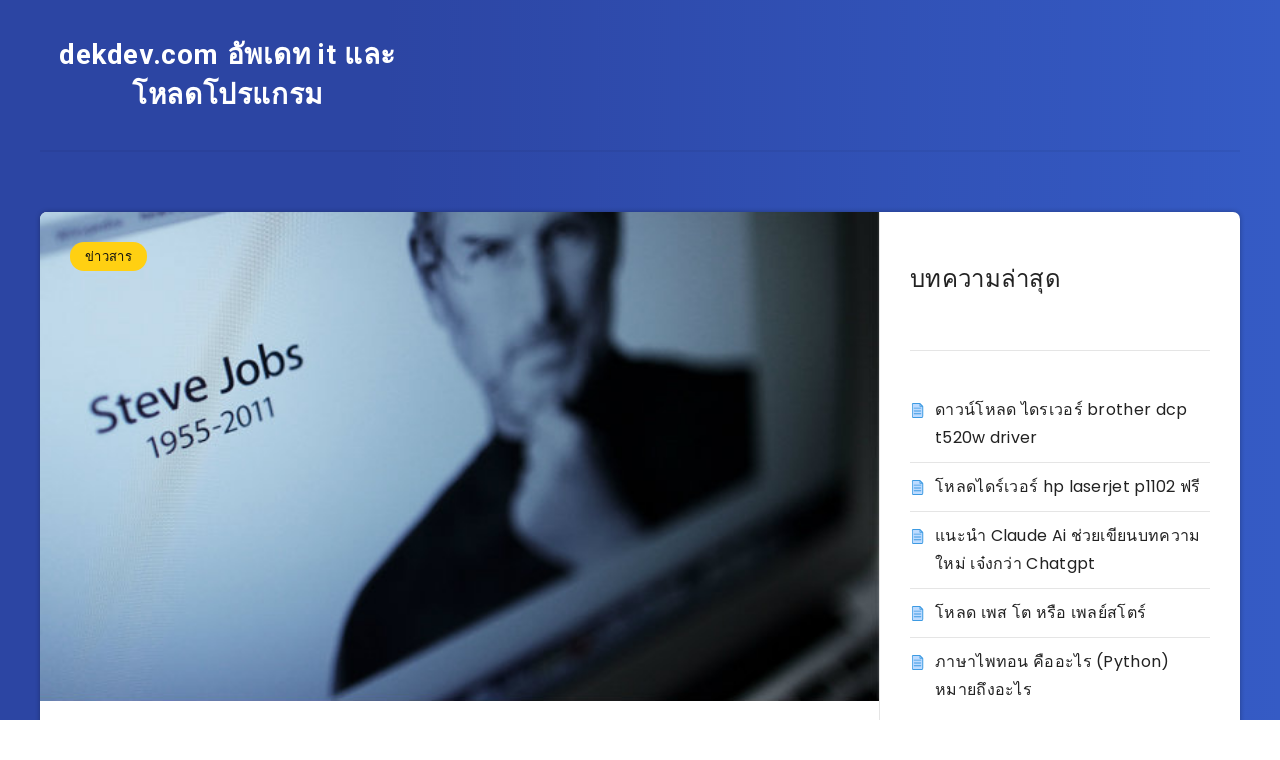

--- FILE ---
content_type: text/html; charset=UTF-8
request_url: https://www.dekdev.com/555
body_size: 18446
content:
<!DOCTYPE html>
<html lang="th">
<head>
    <meta charset="UTF-8">
    <meta name="viewport" content="width=device-width, initial-scale=1, maximum-scale=1">
            <link rel="shortcut icon" href="https://www.dekdev.com/wp-content/themes/wp-reco-v4.1.0/reco/favicon.png" />
        <meta name='robots' content='index, follow, max-image-preview:large, max-snippet:-1, max-video-preview:-1' />

	<!-- This site is optimized with the Yoast SEO plugin v20.10 - https://yoast.com/wordpress/plugins/seo/ -->
	<title>25 เคล็ดลับความสำเร็จของ Steve Jobs - dekdev.com อัพเดท it และโหลดโปรแกรม</title>
	<link rel="canonical" href="https://www.dekdev.com/555" />
	<meta property="og:locale" content="th_TH" />
	<meta property="og:type" content="article" />
	<meta property="og:title" content="25 เคล็ดลับความสำเร็จของ Steve Jobs - dekdev.com อัพเดท it และโหลดโปรแกรม" />
	<meta property="og:description" content="Advertisement &#8220;เขาว..." />
	<meta property="og:url" content="https://www.dekdev.com/555" />
	<meta property="og:site_name" content="dekdev.com อัพเดท it และโหลดโปรแกรม" />
	<meta property="article:published_time" content="2013-01-30T13:10:54+00:00" />
	<meta property="article:modified_time" content="2013-03-11T08:27:27+00:00" />
	<meta property="og:image" content="https://www.dekdev.com/wp-content/uploads/2013/01/steve_jobs1.jpg" />
	<meta property="og:image:width" content="600" />
	<meta property="og:image:height" content="350" />
	<meta property="og:image:type" content="image/jpeg" />
	<meta name="author" content="admin" />
	<meta name="twitter:label1" content="Written by" />
	<meta name="twitter:data1" content="admin" />
	<meta name="twitter:label2" content="Est. reading time" />
	<meta name="twitter:data2" content="1 นาที" />
	<script type="application/ld+json" class="yoast-schema-graph">{"@context":"https://schema.org","@graph":[{"@type":"WebPage","@id":"https://www.dekdev.com/555","url":"https://www.dekdev.com/555","name":"25 เคล็ดลับความสำเร็จของ Steve Jobs - dekdev.com อัพเดท it และโหลดโปรแกรม","isPartOf":{"@id":"https://www.dekdev.com/#website"},"primaryImageOfPage":{"@id":"https://www.dekdev.com/555#primaryimage"},"image":{"@id":"https://www.dekdev.com/555#primaryimage"},"thumbnailUrl":"https://www.dekdev.com/wp-content/uploads/2013/01/steve_jobs1.jpg","datePublished":"2013-01-30T13:10:54+00:00","dateModified":"2013-03-11T08:27:27+00:00","author":{"@id":"https://www.dekdev.com/#/schema/person/0397faf6573712ff24159dd7bbc65f43"},"inLanguage":"th","potentialAction":[{"@type":"ReadAction","target":["https://www.dekdev.com/555"]}]},{"@type":"ImageObject","inLanguage":"th","@id":"https://www.dekdev.com/555#primaryimage","url":"https://www.dekdev.com/wp-content/uploads/2013/01/steve_jobs1.jpg","contentUrl":"https://www.dekdev.com/wp-content/uploads/2013/01/steve_jobs1.jpg","width":"600","height":"350"},{"@type":"WebSite","@id":"https://www.dekdev.com/#website","url":"https://www.dekdev.com/","name":"dekdev.com อัพเดท it และโหลดโปรแกรม","description":"รวมข่าวสารอัพเดท วงการ it และ นักเขียนโปรแกรม","potentialAction":[{"@type":"SearchAction","target":{"@type":"EntryPoint","urlTemplate":"https://www.dekdev.com/?s={search_term_string}"},"query-input":"required name=search_term_string"}],"inLanguage":"th"},{"@type":"Person","@id":"https://www.dekdev.com/#/schema/person/0397faf6573712ff24159dd7bbc65f43","name":"admin","image":{"@type":"ImageObject","inLanguage":"th","@id":"https://www.dekdev.com/#/schema/person/image/","url":"https://secure.gravatar.com/avatar/4f6fd6a7fa188376ebcfe63d3370e3b5?s=96&d=mm&r=g","contentUrl":"https://secure.gravatar.com/avatar/4f6fd6a7fa188376ebcfe63d3370e3b5?s=96&d=mm&r=g","caption":"admin"},"url":"https://www.dekdev.com/author/admin"}]}</script>
	<!-- / Yoast SEO plugin. -->


<link rel='dns-prefetch' href='//www.googletagmanager.com' />
<link rel='dns-prefetch' href='//fonts.googleapis.com' />
<link rel="alternate" type="application/rss+xml" title="dekdev.com อัพเดท it และโหลดโปรแกรม &raquo; ฟีด" href="https://www.dekdev.com/feed" />
<link rel="alternate" type="application/rss+xml" title="dekdev.com อัพเดท it และโหลดโปรแกรม &raquo; ฟีดความเห็น" href="https://www.dekdev.com/comments/feed" />
<script type="text/javascript">
window._wpemojiSettings = {"baseUrl":"https:\/\/s.w.org\/images\/core\/emoji\/14.0.0\/72x72\/","ext":".png","svgUrl":"https:\/\/s.w.org\/images\/core\/emoji\/14.0.0\/svg\/","svgExt":".svg","source":{"concatemoji":"https:\/\/www.dekdev.com\/wp-includes\/js\/wp-emoji-release.min.js?ver=6.2.8"}};
/*! This file is auto-generated */
!function(e,a,t){var n,r,o,i=a.createElement("canvas"),p=i.getContext&&i.getContext("2d");function s(e,t){p.clearRect(0,0,i.width,i.height),p.fillText(e,0,0);e=i.toDataURL();return p.clearRect(0,0,i.width,i.height),p.fillText(t,0,0),e===i.toDataURL()}function c(e){var t=a.createElement("script");t.src=e,t.defer=t.type="text/javascript",a.getElementsByTagName("head")[0].appendChild(t)}for(o=Array("flag","emoji"),t.supports={everything:!0,everythingExceptFlag:!0},r=0;r<o.length;r++)t.supports[o[r]]=function(e){if(p&&p.fillText)switch(p.textBaseline="top",p.font="600 32px Arial",e){case"flag":return s("\ud83c\udff3\ufe0f\u200d\u26a7\ufe0f","\ud83c\udff3\ufe0f\u200b\u26a7\ufe0f")?!1:!s("\ud83c\uddfa\ud83c\uddf3","\ud83c\uddfa\u200b\ud83c\uddf3")&&!s("\ud83c\udff4\udb40\udc67\udb40\udc62\udb40\udc65\udb40\udc6e\udb40\udc67\udb40\udc7f","\ud83c\udff4\u200b\udb40\udc67\u200b\udb40\udc62\u200b\udb40\udc65\u200b\udb40\udc6e\u200b\udb40\udc67\u200b\udb40\udc7f");case"emoji":return!s("\ud83e\udef1\ud83c\udffb\u200d\ud83e\udef2\ud83c\udfff","\ud83e\udef1\ud83c\udffb\u200b\ud83e\udef2\ud83c\udfff")}return!1}(o[r]),t.supports.everything=t.supports.everything&&t.supports[o[r]],"flag"!==o[r]&&(t.supports.everythingExceptFlag=t.supports.everythingExceptFlag&&t.supports[o[r]]);t.supports.everythingExceptFlag=t.supports.everythingExceptFlag&&!t.supports.flag,t.DOMReady=!1,t.readyCallback=function(){t.DOMReady=!0},t.supports.everything||(n=function(){t.readyCallback()},a.addEventListener?(a.addEventListener("DOMContentLoaded",n,!1),e.addEventListener("load",n,!1)):(e.attachEvent("onload",n),a.attachEvent("onreadystatechange",function(){"complete"===a.readyState&&t.readyCallback()})),(e=t.source||{}).concatemoji?c(e.concatemoji):e.wpemoji&&e.twemoji&&(c(e.twemoji),c(e.wpemoji)))}(window,document,window._wpemojiSettings);
</script>
<style type="text/css">
img.wp-smiley,
img.emoji {
	display: inline !important;
	border: none !important;
	box-shadow: none !important;
	height: 1em !important;
	width: 1em !important;
	margin: 0 0.07em !important;
	vertical-align: -0.1em !important;
	background: none !important;
	padding: 0 !important;
}
</style>
	<link rel='stylesheet' id='wp-block-library-css' href='https://www.dekdev.com/wp-includes/css/dist/block-library/style.min.css?ver=6.2.8' type='text/css' media='all' />
<link rel='stylesheet' id='classic-theme-styles-css' href='https://www.dekdev.com/wp-includes/css/classic-themes.min.css?ver=6.2.8' type='text/css' media='all' />
<style id='global-styles-inline-css' type='text/css'>
body{--wp--preset--color--black: #000000;--wp--preset--color--cyan-bluish-gray: #abb8c3;--wp--preset--color--white: #ffffff;--wp--preset--color--pale-pink: #f78da7;--wp--preset--color--vivid-red: #cf2e2e;--wp--preset--color--luminous-vivid-orange: #ff6900;--wp--preset--color--luminous-vivid-amber: #fcb900;--wp--preset--color--light-green-cyan: #7bdcb5;--wp--preset--color--vivid-green-cyan: #00d084;--wp--preset--color--pale-cyan-blue: #8ed1fc;--wp--preset--color--vivid-cyan-blue: #0693e3;--wp--preset--color--vivid-purple: #9b51e0;--wp--preset--gradient--vivid-cyan-blue-to-vivid-purple: linear-gradient(135deg,rgba(6,147,227,1) 0%,rgb(155,81,224) 100%);--wp--preset--gradient--light-green-cyan-to-vivid-green-cyan: linear-gradient(135deg,rgb(122,220,180) 0%,rgb(0,208,130) 100%);--wp--preset--gradient--luminous-vivid-amber-to-luminous-vivid-orange: linear-gradient(135deg,rgba(252,185,0,1) 0%,rgba(255,105,0,1) 100%);--wp--preset--gradient--luminous-vivid-orange-to-vivid-red: linear-gradient(135deg,rgba(255,105,0,1) 0%,rgb(207,46,46) 100%);--wp--preset--gradient--very-light-gray-to-cyan-bluish-gray: linear-gradient(135deg,rgb(238,238,238) 0%,rgb(169,184,195) 100%);--wp--preset--gradient--cool-to-warm-spectrum: linear-gradient(135deg,rgb(74,234,220) 0%,rgb(151,120,209) 20%,rgb(207,42,186) 40%,rgb(238,44,130) 60%,rgb(251,105,98) 80%,rgb(254,248,76) 100%);--wp--preset--gradient--blush-light-purple: linear-gradient(135deg,rgb(255,206,236) 0%,rgb(152,150,240) 100%);--wp--preset--gradient--blush-bordeaux: linear-gradient(135deg,rgb(254,205,165) 0%,rgb(254,45,45) 50%,rgb(107,0,62) 100%);--wp--preset--gradient--luminous-dusk: linear-gradient(135deg,rgb(255,203,112) 0%,rgb(199,81,192) 50%,rgb(65,88,208) 100%);--wp--preset--gradient--pale-ocean: linear-gradient(135deg,rgb(255,245,203) 0%,rgb(182,227,212) 50%,rgb(51,167,181) 100%);--wp--preset--gradient--electric-grass: linear-gradient(135deg,rgb(202,248,128) 0%,rgb(113,206,126) 100%);--wp--preset--gradient--midnight: linear-gradient(135deg,rgb(2,3,129) 0%,rgb(40,116,252) 100%);--wp--preset--duotone--dark-grayscale: url('#wp-duotone-dark-grayscale');--wp--preset--duotone--grayscale: url('#wp-duotone-grayscale');--wp--preset--duotone--purple-yellow: url('#wp-duotone-purple-yellow');--wp--preset--duotone--blue-red: url('#wp-duotone-blue-red');--wp--preset--duotone--midnight: url('#wp-duotone-midnight');--wp--preset--duotone--magenta-yellow: url('#wp-duotone-magenta-yellow');--wp--preset--duotone--purple-green: url('#wp-duotone-purple-green');--wp--preset--duotone--blue-orange: url('#wp-duotone-blue-orange');--wp--preset--font-size--small: 13px;--wp--preset--font-size--medium: 20px;--wp--preset--font-size--large: 36px;--wp--preset--font-size--x-large: 42px;--wp--preset--spacing--20: 0.44rem;--wp--preset--spacing--30: 0.67rem;--wp--preset--spacing--40: 1rem;--wp--preset--spacing--50: 1.5rem;--wp--preset--spacing--60: 2.25rem;--wp--preset--spacing--70: 3.38rem;--wp--preset--spacing--80: 5.06rem;--wp--preset--shadow--natural: 6px 6px 9px rgba(0, 0, 0, 0.2);--wp--preset--shadow--deep: 12px 12px 50px rgba(0, 0, 0, 0.4);--wp--preset--shadow--sharp: 6px 6px 0px rgba(0, 0, 0, 0.2);--wp--preset--shadow--outlined: 6px 6px 0px -3px rgba(255, 255, 255, 1), 6px 6px rgba(0, 0, 0, 1);--wp--preset--shadow--crisp: 6px 6px 0px rgba(0, 0, 0, 1);}:where(.is-layout-flex){gap: 0.5em;}body .is-layout-flow > .alignleft{float: left;margin-inline-start: 0;margin-inline-end: 2em;}body .is-layout-flow > .alignright{float: right;margin-inline-start: 2em;margin-inline-end: 0;}body .is-layout-flow > .aligncenter{margin-left: auto !important;margin-right: auto !important;}body .is-layout-constrained > .alignleft{float: left;margin-inline-start: 0;margin-inline-end: 2em;}body .is-layout-constrained > .alignright{float: right;margin-inline-start: 2em;margin-inline-end: 0;}body .is-layout-constrained > .aligncenter{margin-left: auto !important;margin-right: auto !important;}body .is-layout-constrained > :where(:not(.alignleft):not(.alignright):not(.alignfull)){max-width: var(--wp--style--global--content-size);margin-left: auto !important;margin-right: auto !important;}body .is-layout-constrained > .alignwide{max-width: var(--wp--style--global--wide-size);}body .is-layout-flex{display: flex;}body .is-layout-flex{flex-wrap: wrap;align-items: center;}body .is-layout-flex > *{margin: 0;}:where(.wp-block-columns.is-layout-flex){gap: 2em;}.has-black-color{color: var(--wp--preset--color--black) !important;}.has-cyan-bluish-gray-color{color: var(--wp--preset--color--cyan-bluish-gray) !important;}.has-white-color{color: var(--wp--preset--color--white) !important;}.has-pale-pink-color{color: var(--wp--preset--color--pale-pink) !important;}.has-vivid-red-color{color: var(--wp--preset--color--vivid-red) !important;}.has-luminous-vivid-orange-color{color: var(--wp--preset--color--luminous-vivid-orange) !important;}.has-luminous-vivid-amber-color{color: var(--wp--preset--color--luminous-vivid-amber) !important;}.has-light-green-cyan-color{color: var(--wp--preset--color--light-green-cyan) !important;}.has-vivid-green-cyan-color{color: var(--wp--preset--color--vivid-green-cyan) !important;}.has-pale-cyan-blue-color{color: var(--wp--preset--color--pale-cyan-blue) !important;}.has-vivid-cyan-blue-color{color: var(--wp--preset--color--vivid-cyan-blue) !important;}.has-vivid-purple-color{color: var(--wp--preset--color--vivid-purple) !important;}.has-black-background-color{background-color: var(--wp--preset--color--black) !important;}.has-cyan-bluish-gray-background-color{background-color: var(--wp--preset--color--cyan-bluish-gray) !important;}.has-white-background-color{background-color: var(--wp--preset--color--white) !important;}.has-pale-pink-background-color{background-color: var(--wp--preset--color--pale-pink) !important;}.has-vivid-red-background-color{background-color: var(--wp--preset--color--vivid-red) !important;}.has-luminous-vivid-orange-background-color{background-color: var(--wp--preset--color--luminous-vivid-orange) !important;}.has-luminous-vivid-amber-background-color{background-color: var(--wp--preset--color--luminous-vivid-amber) !important;}.has-light-green-cyan-background-color{background-color: var(--wp--preset--color--light-green-cyan) !important;}.has-vivid-green-cyan-background-color{background-color: var(--wp--preset--color--vivid-green-cyan) !important;}.has-pale-cyan-blue-background-color{background-color: var(--wp--preset--color--pale-cyan-blue) !important;}.has-vivid-cyan-blue-background-color{background-color: var(--wp--preset--color--vivid-cyan-blue) !important;}.has-vivid-purple-background-color{background-color: var(--wp--preset--color--vivid-purple) !important;}.has-black-border-color{border-color: var(--wp--preset--color--black) !important;}.has-cyan-bluish-gray-border-color{border-color: var(--wp--preset--color--cyan-bluish-gray) !important;}.has-white-border-color{border-color: var(--wp--preset--color--white) !important;}.has-pale-pink-border-color{border-color: var(--wp--preset--color--pale-pink) !important;}.has-vivid-red-border-color{border-color: var(--wp--preset--color--vivid-red) !important;}.has-luminous-vivid-orange-border-color{border-color: var(--wp--preset--color--luminous-vivid-orange) !important;}.has-luminous-vivid-amber-border-color{border-color: var(--wp--preset--color--luminous-vivid-amber) !important;}.has-light-green-cyan-border-color{border-color: var(--wp--preset--color--light-green-cyan) !important;}.has-vivid-green-cyan-border-color{border-color: var(--wp--preset--color--vivid-green-cyan) !important;}.has-pale-cyan-blue-border-color{border-color: var(--wp--preset--color--pale-cyan-blue) !important;}.has-vivid-cyan-blue-border-color{border-color: var(--wp--preset--color--vivid-cyan-blue) !important;}.has-vivid-purple-border-color{border-color: var(--wp--preset--color--vivid-purple) !important;}.has-vivid-cyan-blue-to-vivid-purple-gradient-background{background: var(--wp--preset--gradient--vivid-cyan-blue-to-vivid-purple) !important;}.has-light-green-cyan-to-vivid-green-cyan-gradient-background{background: var(--wp--preset--gradient--light-green-cyan-to-vivid-green-cyan) !important;}.has-luminous-vivid-amber-to-luminous-vivid-orange-gradient-background{background: var(--wp--preset--gradient--luminous-vivid-amber-to-luminous-vivid-orange) !important;}.has-luminous-vivid-orange-to-vivid-red-gradient-background{background: var(--wp--preset--gradient--luminous-vivid-orange-to-vivid-red) !important;}.has-very-light-gray-to-cyan-bluish-gray-gradient-background{background: var(--wp--preset--gradient--very-light-gray-to-cyan-bluish-gray) !important;}.has-cool-to-warm-spectrum-gradient-background{background: var(--wp--preset--gradient--cool-to-warm-spectrum) !important;}.has-blush-light-purple-gradient-background{background: var(--wp--preset--gradient--blush-light-purple) !important;}.has-blush-bordeaux-gradient-background{background: var(--wp--preset--gradient--blush-bordeaux) !important;}.has-luminous-dusk-gradient-background{background: var(--wp--preset--gradient--luminous-dusk) !important;}.has-pale-ocean-gradient-background{background: var(--wp--preset--gradient--pale-ocean) !important;}.has-electric-grass-gradient-background{background: var(--wp--preset--gradient--electric-grass) !important;}.has-midnight-gradient-background{background: var(--wp--preset--gradient--midnight) !important;}.has-small-font-size{font-size: var(--wp--preset--font-size--small) !important;}.has-medium-font-size{font-size: var(--wp--preset--font-size--medium) !important;}.has-large-font-size{font-size: var(--wp--preset--font-size--large) !important;}.has-x-large-font-size{font-size: var(--wp--preset--font-size--x-large) !important;}
.wp-block-navigation a:where(:not(.wp-element-button)){color: inherit;}
:where(.wp-block-columns.is-layout-flex){gap: 2em;}
.wp-block-pullquote{font-size: 1.5em;line-height: 1.6;}
</style>
<link rel='stylesheet' id='redux-extendify-styles-css' href='https://www.dekdev.com/wp-content/plugins/redux-framework/redux-core/assets/css/extendify-utilities.css?ver=4.4.11' type='text/css' media='all' />
<link rel='stylesheet' id='contact-form-7-css' href='https://www.dekdev.com/wp-content/plugins/contact-form-7/includes/css/styles.css?ver=5.7.7' type='text/css' media='all' />
<link rel='stylesheet' id='dashicons-css' href='https://www.dekdev.com/wp-includes/css/dashicons.min.css?ver=6.2.8' type='text/css' media='all' />
<link rel='stylesheet' id='post-views-counter-frontend-css' href='https://www.dekdev.com/wp-content/plugins/post-views-counter/css/frontend.min.css?ver=1.4.3' type='text/css' media='all' />
<link rel='stylesheet' id='rpt_front_style-css' href='https://www.dekdev.com/wp-content/plugins/related-posts-thumbnails/assets/css/front.css?ver=1.9.0' type='text/css' media='all' />
<link rel='stylesheet' id='epcl-theme-css' href='https://www.dekdev.com/wp-content/themes/wp-reco-v4.1.0/reco/assets/dist/style.min.css?ver=4.1.0' type='text/css' media='all' />
<link rel='stylesheet' id='plugins-css' href='https://www.dekdev.com/wp-content/themes/wp-reco-v4.1.0/reco/assets/dist/plugins.min.css?ver=4.1.0' type='text/css' media='all' />
<link rel='stylesheet' id='epcl-google-fonts-css' href='https://fonts.googleapis.com/css?family=Poppins%3A400%2C400i%2C500%2C600%2C600i%2C700%2C700i%7CRoboto%3A400%2C500%2C700&#038;subset=latin%2Clatin-ext&#038;display=swap' type='text/css' media='all' />
<script type='text/javascript' src='https://www.dekdev.com/wp-includes/js/jquery/jquery.min.js?ver=3.6.4' id='jquery-core-js'></script>
<script type='text/javascript' src='https://www.dekdev.com/wp-includes/js/jquery/jquery-migrate.min.js?ver=3.4.0' id='jquery-migrate-js'></script>
<script type='text/javascript' id='jquery-js-after'>
jQuery(document).ready(function() {
	jQuery(".7bb514cdcc10b9dd7c8577cdfa8e5ecf").click(function() {
		jQuery.post(
			"https://www.dekdev.com/wp-admin/admin-ajax.php", {
				"action": "quick_adsense_onpost_ad_click",
				"quick_adsense_onpost_ad_index": jQuery(this).attr("data-index"),
				"quick_adsense_nonce": "17da585676",
			}, function(response) { }
		);
	});
});
</script>

<!-- Google Analytics snippet added by Site Kit -->
<script type='text/javascript' src='https://www.googletagmanager.com/gtag/js?id=G-D37CQ7SCDT' id='google_gtagjs-js' async></script>
<script type='text/javascript' id='google_gtagjs-js-after'>
window.dataLayer = window.dataLayer || [];function gtag(){dataLayer.push(arguments);}
gtag('set', 'linker', {"domains":["www.dekdev.com"]} );
gtag("js", new Date());
gtag("set", "developer_id.dZTNiMT", true);
gtag("config", "G-D37CQ7SCDT");
</script>

<!-- End Google Analytics snippet added by Site Kit -->
<link rel="https://api.w.org/" href="https://www.dekdev.com/wp-json/" /><link rel="alternate" type="application/json" href="https://www.dekdev.com/wp-json/wp/v2/posts/555" /><link rel="EditURI" type="application/rsd+xml" title="RSD" href="https://www.dekdev.com/xmlrpc.php?rsd" />
<link rel="wlwmanifest" type="application/wlwmanifest+xml" href="https://www.dekdev.com/wp-includes/wlwmanifest.xml" />
<meta name="generator" content="WordPress 6.2.8" />
<link rel='shortlink' href='https://www.dekdev.com/?p=555' />
<link rel="alternate" type="application/json+oembed" href="https://www.dekdev.com/wp-json/oembed/1.0/embed?url=https%3A%2F%2Fwww.dekdev.com%2F555" />
<link rel="alternate" type="text/xml+oembed" href="https://www.dekdev.com/wp-json/oembed/1.0/embed?url=https%3A%2F%2Fwww.dekdev.com%2F555&#038;format=xml" />
<meta name="generator" content="Redux 4.4.11" /><meta name="generator" content="Site Kit by Google 1.119.0" />			<style>
			#related_posts_thumbnails li{
				border-right: 1px solid #DDDDDD;
				background-color: #FFFFFF			}
			#related_posts_thumbnails li:hover{
				background-color: #EEEEEF;
			}
			.relpost_content{
				font-size:	12px;
				color: 		#333333;
			}
			.relpost-block-single{
				background-color: #FFFFFF;
				border-right: 1px solid  #DDDDDD;
				border-left: 1px solid  #DDDDDD;
				margin-right: -1px;
			}
			.relpost-block-single:hover{
				background-color: #EEEEEF;
			}
		</style>

	</head>
<body class="post-template-default single single-post postid-555 single-format-standard wp-embed-responsive">
    <svg xmlns="http://www.w3.org/2000/svg" xmlns:xlink="http://www.w3.org/1999/xlink" style="display: none;">

	<symbol id="clock" viewBox="0 0 512 512">
		<path d="M347.216,301.211l-71.387-53.54V138.609c0-10.966-8.864-19.83-19.83-19.83c-10.966,0-19.83,8.864-19.83,19.83v118.978    c0,6.246,2.935,12.136,7.932,15.864l79.318,59.489c3.569,2.677,7.734,3.966,11.878,3.966c6.048,0,11.997-2.717,15.884-7.952    C357.766,320.208,355.981,307.775,347.216,301.211z"></path>
		<path d="M256,0C114.833,0,0,114.833,0,256s114.833,256,256,256s256-114.833,256-256S397.167,0,256,0z M256,472.341    c-119.275,0-216.341-97.066-216.341-216.341S136.725,39.659,256,39.659c119.295,0,216.341,97.066,216.341,216.341    S375.275,472.341,256,472.341z"></path>
	</symbol>

    <symbol id="comments-old" viewBox="0 0 31 31">
        <path d="M29.833,22.545c-0.034-0.028-0.075-0.044-0.112-0.068c-0.043-0.041-0.078-0.087-0.125-0.125l-2.187-1.774
		c2.356-1.741,3.774-4.021,3.774-6.558c0-5.591-6.849-9.97-15.592-9.97C6.849,4.05,0,8.43,0,14.02c0,2.94,1.937,5.649,5.351,7.534
		l-2.19,5.385l1.331,0.133c0.414,0.043,0.812,0.062,1.197,0.062c3.585,0,5.955-1.692,7.384-3.272
		c0.83,0.086,1.675,0.129,2.519,0.129c2.286,0,4.438-0.306,6.375-0.849l4.215,3.419c0.049,0.04,0.104,0.071,0.155,0.105
		c0.028,0.029,0.05,0.062,0.082,0.087c0.245,0.198,0.562,0.272,0.896,0.241c0.041,0.004,0.082,0.011,0.125,0.011
		c0.582,0,1.162-0.252,1.556-0.737l0.894-1.102c0.426-0.525,0.536-1.203,0.364-1.811C30.212,23.029,30.075,22.742,29.833,22.545z
		 M15.595,21.99c-0.944,0-1.888-0.058-2.806-0.172l-0.548-0.069l-0.35,0.427c-1.528,1.866-3.488,2.857-5.831,2.951l1.845-4.536
		l-0.848-0.407c-3.213-1.544-5.055-3.79-5.055-6.163c0-4.32,6.224-7.97,13.592-7.97c7.367,0,13.593,3.651,13.593,7.971
		c0,1.976-1.312,3.806-3.431,5.216l-7.153-5.806l-1.185-0.961c-0.088-0.093-0.188-0.179-0.31-0.252l-0.06-0.048l-0.009,0.011
		c-0.096-0.052-0.198-0.1-0.312-0.137l-5.011-1.632c-0.223-0.073-0.416-0.107-0.578-0.107c-0.598,0-0.758,0.47-0.326,1.221
		l2.629,4.567c0.06,0.104,0.13,0.192,0.2,0.276l-0.007,0.009l0.034,0.028c0.111,0.125,0.233,0.22,0.362,0.293l1.61,1.308
		l4.346,3.528C18.602,21.826,17.126,21.99,15.595,21.99z M15.701,16.275l0.28-0.345l6.191,5.024c-0.238,0.08-0.486,0.15-0.734,0.223
		l-5.871-4.766C15.612,16.367,15.658,16.328,15.701,16.275z M15.343,14.276l-1.049,1.292l-2.312-4.017l4.407,1.436l-0.599,0.738
		L15.343,14.276z M23.93,23.199l-0.603-0.489c0.233-0.083,0.46-0.173,0.685-0.263l0.318,0.259L23.93,23.199z M27.436,23.176
		l-0.894,1.103c-0.229,0.283-0.383,0.596-0.472,0.904l-1.484-1.205l2.154-2.654l1.484,1.205
		C27.939,22.678,27.666,22.892,27.436,23.176z"/>
    </symbol>

    <symbol id="copy" viewBox="0 0 488.3 488.3">
        <g>
            <path d="M314.25,85.4h-227c-21.3,0-38.6,17.3-38.6,38.6v325.7c0,21.3,17.3,38.6,38.6,38.6h227c21.3,0,38.6-17.3,38.6-38.6V124
                C352.75,102.7,335.45,85.4,314.25,85.4z M325.75,449.6c0,6.4-5.2,11.6-11.6,11.6h-227c-6.4,0-11.6-5.2-11.6-11.6V124
                c0-6.4,5.2-11.6,11.6-11.6h227c6.4,0,11.6,5.2,11.6,11.6V449.6z"/>
            <path d="M401.05,0h-227c-21.3,0-38.6,17.3-38.6,38.6c0,7.5,6,13.5,13.5,13.5s13.5-6,13.5-13.5c0-6.4,5.2-11.6,11.6-11.6h227
                c6.4,0,11.6,5.2,11.6,11.6v325.7c0,6.4-5.2,11.6-11.6,11.6c-7.5,0-13.5,6-13.5,13.5s6,13.5,13.5,13.5c21.3,0,38.6-17.3,38.6-38.6
                V38.6C439.65,17.3,422.35,0,401.05,0z"/>
        </g>
    </symbol>

    <symbol id="download" viewBox="0 -15 512 511">
    <path d="m400.5625 144.59375h-.945312c-9.101563-79.101562-80.605469-135.847656-159.707032-126.742188-66.566406 7.660157-119.085937 60.175782-126.746094 126.742188h-.941406c-53.085937 0-96.117187 43.03125-96.117187 96.117188 0 53.082031 43.03125 96.113281 96.117187 96.113281h288.339844c53.085938 0 96.117188-43.03125 96.117188-96.113281 0-53.085938-43.035157-96.117188-96.117188-96.117188zm0 0" fill="#bddbff"/><g fill="#3d9ae2"><path d="m413.492188 129.410156c-17.292969-86.765625-101.648438-143.082031-188.414063-125.789062-63.460937 12.648437-113.082031 62.238281-125.769531 125.691406-61.519532 7.089844-105.648438 62.707031-98.5625 124.230469 6.523437 56.621093 54.480468 99.339843 111.476562 99.300781h80.09375c8.847656 0 16.019532-7.171875 16.019532-16.019531 0-8.847657-7.171876-16.019531-16.019532-16.019531h-80.09375c-44.238281-.261719-79.886718-36.332032-79.625-80.566407.261719-44.238281 36.332032-79.886719 80.566406-79.625 8.167969 0 15.027344-6.140625 15.925782-14.257812 8.132812-70.304688 71.722656-120.707031 142.03125-112.574219 59.109375 6.835938 105.738281 53.464844 112.574218 112.574219 1.34375 8.261719 8.5 14.3125 16.867188 14.257812 44.238281 0 80.097656 35.859375 80.097656 80.097657 0 44.234374-35.859375 80.09375-80.097656 80.09375h-80.09375c-8.847656 0-16.019531 7.171874-16.019531 16.019531 0 8.847656 7.171875 16.019531 16.019531 16.019531h80.09375c61.929688-.386719 111.820312-50.902344 111.433594-112.828125-.347656-56.394531-42.527344-103.753906-98.503906-110.605469zm0 0"/><path d="m313.019531 385.679688-40.609375 40.625v-201.613282c0-8.847656-7.171875-16.019531-16.019531-16.019531-8.84375 0-16.015625 7.171875-16.015625 16.019531v201.613282l-40.609375-40.625c-6.144531-6.363282-16.289063-6.539063-22.652344-.390626-6.363281 6.144532-6.539062 16.285157-.394531 22.648438.128906.132812.261719.265625.394531.394531l67.9375 67.953125c1.480469 1.480469 3.238281 2.65625 5.175781 3.460938 3.941407 1.664062 8.390626 1.664062 12.332032 0 1.9375-.804688 3.695312-1.980469 5.175781-3.460938l67.9375-67.953125c6.363281-6.144531 6.539063-16.285156.394531-22.652343-6.148437-6.363282-16.289062-6.539063-22.652344-.390626-.132812.128907-.265624.257813-.394531.390626zm0 0" fill="#3e3d42"/></g>

    </symbol>

    <symbol id="comments-2" viewBox="1 -31 511.99999 511">
    <path d="m464 16.5h-416c-17.671875 0-32 14.328125-32 32v256c0 17.671875 14.328125 32 32 32h80v96l96-96h240c17.675781 0 32-14.328125 32-32v-256c0-17.671875-14.328125-32-32-32zm0 0" fill="#ffe477"/><path d="m128 448.5c-8.835938 0-16-7.164062-16-16v-80h-64c-26.511719 0-48-21.492188-48-48v-256c0-26.511719 21.488281-48 48-48h416c26.511719 0 48 21.488281 48 48v256c0 26.507812-21.488281 48-48 48h-233.375l-91.3125 91.3125c-3 3-7.070312 4.6875-11.3125 4.6875zm-80-416c-8.835938 0-16 7.164062-16 16v256c0 8.835938 7.164062 16 16 16h80c8.835938 0 16 7.164062 16 16v57.375l68.6875-68.6875c3-3 7.070312-4.6875 11.3125-4.6875h240c8.835938 0 16-7.164062 16-16v-256c0-8.835938-7.164062-16-16-16zm0 0" fill="#3e3d42"/>

    </symbol>

    <symbol id="calendar" viewBox="1 1 511.99999 511.99999">
    <g fill="#bddbff"><path d="m464 64h-64v32c0 8.835938-7.164062 16-16 16h-32c-8.835938 0-16-7.164062-16-16v-32h-160v32c0 8.835938-7.164062 16-16 16h-32c-8.835938 0-16-7.164062-16-16v-32h-64c-17.652344.054688-31.949219 14.347656-32 32v80h480v-80c-.054688-17.652344-14.347656-31.945312-32-32zm0 0"/><path d="m160 272c0 17.671875-14.328125 32-32 32s-32-14.328125-32-32 14.328125-32 32-32 32 14.328125 32 32zm0 0"/><path d="m416 272c0 17.671875-14.328125 32-32 32s-32-14.328125-32-32 14.328125-32 32-32 32 14.328125 32 32zm0 0"/><path d="m288 272c0 17.671875-14.328125 32-32 32s-32-14.328125-32-32 14.328125-32 32-32 32 14.328125 32 32zm0 0"/><path d="m160 400c0 17.671875-14.328125 32-32 32s-32-14.328125-32-32 14.328125-32 32-32 32 14.328125 32 32zm0 0"/><path d="m416 400c0 17.671875-14.328125 32-32 32s-32-14.328125-32-32 14.328125-32 32-32 32 14.328125 32 32zm0 0"/><path d="m288 400c0 17.671875-14.328125 32-32 32s-32-14.328125-32-32 14.328125-32 32-32 32 14.328125 32 32zm0 0"/></g><path d="m464 48h-48v-16c0-17.671875-14.328125-32-32-32h-32c-17.671875 0-32 14.328125-32 32v16h-128v-16c0-17.671875-14.328125-32-32-32h-32c-17.671875 0-32 14.328125-32 32v16h-48c-26.507812 0-48 21.488281-48 48v368c0 26.507812 21.492188 48 48 48h416c26.507812 0 48-21.492188 48-48v-368c0-26.511719-21.492188-48-48-48zm-112-16h32v64h-32zm-224 0h32v64h-32zm-80 48h48v16c0 17.671875 14.328125 32 32 32h32c17.671875 0 32-14.324219 32-32v-16h128v16c0 17.671875 14.328125 32 32 32h32c17.671875 0 32-14.324219 32-32v-16h48c8.835938 0 16 7.164062 16 16v64h-448v-64c0-8.835938 7.164062-16 16-16zm416 400h-416c-8.835938 0-16-7.164062-16-16v-272h448v272c0 8.835938-7.164062 16-16 16zm0 0" fill="#3d9ae2"/><path d="m128 224c-26.507812 0-48 21.492188-48 48s21.492188 48 48 48 48-21.492188 48-48-21.492188-48-48-48zm0 64c-8.835938 0-16-7.164062-16-16s7.164062-16 16-16 16 7.164062 16 16-7.164062 16-16 16zm0 0" fill="#3d9ae2"/><path d="m384 224c-26.507812 0-48 21.492188-48 48s21.492188 48 48 48 48-21.492188 48-48-21.492188-48-48-48zm0 64c-8.835938 0-16-7.164062-16-16s7.164062-16 16-16 16 7.164062 16 16-7.164062 16-16 16zm0 0" fill="#3d9ae2"/><path d="m256 224c-26.507812 0-48 21.492188-48 48s21.492188 48 48 48 48-21.492188 48-48-21.492188-48-48-48zm0 64c-8.835938 0-16-7.164062-16-16s7.164062-16 16-16 16 7.164062 16 16-7.164062 16-16 16zm0 0" fill="#3d9ae2"/><path d="m128 352c-26.507812 0-48 21.492188-48 48s21.492188 48 48 48 48-21.492188 48-48-21.492188-48-48-48zm0 64c-8.835938 0-16-7.164062-16-16s7.164062-16 16-16 16 7.164062 16 16-7.164062 16-16 16zm0 0" fill="#3d9ae2"/><path d="m384 352c-26.507812 0-48 21.492188-48 48s21.492188 48 48 48 48-21.492188 48-48-21.492188-48-48-48zm0 64c-8.835938 0-16-7.164062-16-16s7.164062-16 16-16 16 7.164062 16 16-7.164062 16-16 16zm0 0" fill="#3d9ae2"/><path d="m256 352c-26.507812 0-48 21.492188-48 48s21.492188 48 48 48 48-21.492188 48-48-21.492188-48-48-48zm0 64c-8.835938 0-16-7.164062-16-16s7.164062-16 16-16 16 7.164062 16 16-7.164062 16-16 16zm0 0" fill="#3d9ae2"/>

    </symbol>

    <symbol id="clock-2" viewBox="1 1 511.99998 511.99998">
        <path d="m256 0c-141.386719 0-256 114.613281-256 256s114.613281 256 256 256 256-114.613281 256-256c-.167969-141.316406-114.683594-255.832031-256-256zm16 479.183594v-31.183594c0-8.835938-7.164062-16-16-16s-16 7.164062-16 16v31.183594c-110.917969-8.054688-199.128906-96.265625-207.183594-207.183594h31.183594c8.835938 0 16-7.164062 16-16s-7.164062-16-16-16h-31.183594c8.054688-110.917969 96.265625-199.128906 207.183594-207.183594v31.183594c0 8.835938 7.164062 16 16 16s16-7.164062 16-16v-31.183594c110.917969 8.054688 199.128906 96.265625 207.183594 207.183594h-31.183594c-8.835938 0-16 7.164062-16 16s7.164062 16 16 16h31.183594c-8.054688 110.917969-96.265625 199.128906-207.183594 207.183594zm0 0"/><path d="m352 240h-80v-96c0-8.835938-7.164062-16-16-16s-16 7.164062-16 16v112c0 8.835938 7.164062 16 16 16h96c8.835938 0 16-7.164062 16-16s-7.164062-16-16-16zm0 0"/>

    </symbol>

    <symbol id="envelope" viewBox="1 -95 511.99998 511">
        <path d="m16 32.5v256c0 8.835938 7.164062 16 16 16h448c8.835938 0 16-7.164062 16-16v-256l-240 112zm0 0" fill="#333"/><path d="m480 16.5h-448c-8.835938 0-16 7.164062-16 16l240 112 240-112c0-8.835938-7.164062-16-16-16zm0 0" fill="#333"/><path d="m512 32.117188c0-.207032 0-.386719 0-.59375-.527344-17.289063-14.699219-31.03125-32-31.023438h-448c-17.261719.042969-31.378906 13.769531-31.9023438 31.023438v.59375c0 .207031-.0976562.253906-.0976562.382812v256c0 17.671875 14.328125 32 32 32h448c17.671875 0 32-14.328125 32-32v-256c0-.128906 0-.257812 0-.382812zm-53.839844.382812-202.160156 94.398438-202.160156-94.398438zm-426.160156 256v-230.878906l217.230469 101.375c4.292969 2.003906 9.246093 2.003906 13.539062 0l217.230469-101.375v230.878906zm0 0" fill="#fff"/>

    </symbol>
    
</svg>

    <!-- start: #wrapper -->
    <div id="wrapper">
		
<!-- start: #header -->
<header id="header" class="">

	<div class="menu-mobile">
        <i class="fa fa-bars"></i>
	</div>

	<!-- start: .menu-wrapper -->
	<div class="menu-wrapper">
		<div class="grid-container">

            <div class="menu-mobile">
                <i class="fa fa-bars"></i>
            </div>
            
							<div class="logo">
					<a href="https://www.dekdev.com/" class="title white no-margin">
												dekdev.com อัพเดท it และโหลดโปรแกรม					</a>
				</div>
            
            
                        
			<!-- start: .main-nav -->
			<nav class="main-nav">
							</nav>
            <!-- end: .main-nav -->

            
            <div class="clear"></div>
            <div class="border hide-on-tablet hide-on-mobile"></div>
		</div>
		<div class="clear"></div>
	</div>
	<!-- end: .menu-wrapper -->

	<div class="clear"></div>
</header>
<!-- end: #header -->



    	<!-- start: #single -->
    <main id="single" class="main grid-container standard">
    
        
		<!-- start: .center -->
	    <div class="center content">

            
			<!-- Fullcover Style -->
            
            <!-- start: .epcl-page-wrapper -->
            <div class="epcl-page-wrapper clearfix">

                <!-- start: .content -->
                <div class="left-content grid-70 np-mobile">

                    <article class="main-article post-555 post type-post status-publish format-standard has-post-thumbnail hentry category-181 tag-steve-jobs tag-342">

                                            
                                                    <header>

    <div>
	    	<div class="post-format-image post-format-wrapper ">
                                    
                <div class="featured-image cover" role="img" alt="25 เคล็ดลับความสำเร็จของ Steve Jobs" aria-label="25 เคล็ดลับความสำเร็จของ Steve Jobs">
                    <img width="600" height="350" src="https://www.dekdev.com/wp-content/uploads/2013/01/steve_jobs1.jpg" class="attachment-epcl_single_standard size-epcl_single_standard wp-post-image" alt="" decoding="async" srcset="https://www.dekdev.com/wp-content/uploads/2013/01/steve_jobs1.jpg 600w, https://www.dekdev.com/wp-content/uploads/2013/01/steve_jobs1-300x175.jpg 300w" sizes="(max-width: 600px) 100vw, 600px" />                                            <div class="tags absolute">
                            <a href="https://www.dekdev.com/category/%e0%b8%82%e0%b9%88%e0%b8%b2%e0%b8%a7" rel="category tag">ข่าวสาร</a>                        </div>
                                    </div>
            			</div>
    </div>


	<!-- start: .meta -->
	<div class="meta">
        <h1 class="title large no-thumb bold">25 เคล็ดลับความสำเร็จของ Steve Jobs</h1>
                    <div class="left grid-100 grid-parent">
                                <time datetime="2013-01-30"><svg><use xlink:href="#calendar"></use></svg>30 มกราคม  2013</time>
                <a href="#comments" class="comments tooltip" title="Go to comments">
                    <svg><use xlink:href="#comments-2"></use></svg>
                                            <span class="comment-count">0</span>
                        <span class="comment-text hide-on-mobile">Comments</span>
                                    </a> 
                               
                            </div>
        		<div class="clear"></div>
	</div>
	<!-- end: .meta -->

	<div class="clear"></div>

</header>                        
                        <section class="post-content">

                            
                            
                            <div class="text">

                                <div class="7bb514cdcc10b9dd7c8577cdfa8e5ecf" data-index="1" style="float: none; margin:10px 0 10px 0; text-align:center;">
Advertisement<br><script type="text/javascript"><!--
google_ad_client = "ca-pub-8149154505408698";
/* dekdev.com content */
google_ad_slot = "4873611615";
google_ad_width = 336;
google_ad_height = 280;
//-->
</script>
<script type="text/javascript" src="https://pagead2.googlesyndication.com/pagead/show_ads.js">
</script>
</div>
<p><img decoding="async" loading="lazy" class="aligncenter size-full wp-image-556" title="Steve Jobs" src="https://www.dekdev.com/wp-content/uploads/2013/01/steve_jobs1.jpg" alt="" width="600" height="350" srcset="https://www.dekdev.com/wp-content/uploads/2013/01/steve_jobs1.jpg 600w, https://www.dekdev.com/wp-content/uploads/2013/01/steve_jobs1-300x175.jpg 300w" sizes="(max-width: 600px) 100vw, 600px" /></p>
<p>&#8220;<strong>เขาว่ากันว่ามีแอ็ปเปิ้ลสามลูกที่เปลี่ยนโลกใบนี้ แอ็ปเปิ้ลลูกแรกคือ ลูกที่อดัมและอีฟกินเข้าไป แอ็ปเปิ้ลลูกที่สองคือ ลูกที่ตกใส่หัวของเซอร์ไอแซ็ค นิวทัน ทำให้เขาค้นพบแรงโน้มถ่วงของโลก และแอ็ปเปิ้ลลูกที่สาม คือ แอ็ปเปิ้ลของสตีฟ จ็อบส์</strong>&#8221;</p>
<p><strong>สตีฟ จ็อบส์</strong> อุทิศชีวิตให้กับการคิดนอกกรอบ เขาทำให้เส้นกั้นอันหนาเตอะระหว่างสุนทรีย์แห่งความงามและความกระด้างแห่งวิศวกรรมกลายเป็นเพียงเส้นใยอันบางเบา ผลลิตทางความคิดนี้ทำให้เกิดผลิตภัณฑ์ที่พลิกโฉมหน้าอุตสาหกรรมดนตรี และขับเคลื่อนพลโลกเข้าสู่ยุคดิจิทัลอย่างเต็มตัว เขาสมควรได้รับการยกย่องในฐานะนักประดิษฐ์แห่งสหัสวรรษที่สาม</p>
<p>ข้อคิดดีๆ ต่อไปนี้ คือผลพวงจากการตามติดชีวิตของเขา ทั้งในยามยากและยามรุ่งโรจน์ เป็นประโยชน์อย่างยิ่งสำหรับการทำงาน ในชีวิตจริงเราคงอาจฝันถึงความเป็นสุดยอดเฉกเช่นเขา แต่จะเป็นจริงได้หรือไม่ขึ้นอยู่กับตัวบุคคล อย่างไรก็ตามอย่างน้อยที่สุดการได้พัฒนาตัวเองให้ดีขึ้นทุกวัน ก็น่าจะพอแล้ว มาปลุกวิญญาณความเป็น สตีฟ จ็อบส์ ในตัวเราด้วยกันเถอะ</p>
<p><strong>1. Beginners don&#8217;t have baggage &#8211; เริ่มอย่างไร้กังวล</strong><br />
เริ่มต้นเล็กแต่คิดใหญ่ ผู้ที่เพิ่งจะเริ่มต้นทำสิ่งใดสิ่งหนึ่งโดยเริ่มจากศูนย์แล้วนับหนึ่ง จากเอแล้วไปบี มักเป็นคนที่เต็มไปด้วยความคิดสร้างสรรค์ดีๆ &#8220;ผมไม่รู้คุณค่าของปรัชญานี้จนกระทั่งผมโดนเฉดหัวออกจากแอ็ปเปิ้ลครั้งแรก นั่นคือสิ่งที่ดีที่สุดที่เคยเกิดขึ้นกับผมเลยทีเดียว ความกดดันในความสำเร็จถูกแทนที่ด้วยความรู้สึกโปร่งโล่งสบายของการเป็นผู้ที่เพิ่งเริ่มต้น ไม่ต้องกังวลกับสิ่งใดๆ ทั้งสิ้น เป็นช่วงเวลาที่ผมมีความคิดสร้างสรรค์และมีไอเดียกระฉูดมากที่สุด&#8221;</p>
<p><strong>2. Be bold &#8211; จงห้าวหาญ</strong><br />
สตีฟมักย้ำถึงการทำสิ่งที่ชัดเจนด้วยความกล้าและปราศจากความกลัว เขากล่าวว่า &#8220;ชีวิตคนสั้นนัก จะตายเมื่อไหร่ไม่รู้&#8221;</p>
<p><strong>3. Be what&#8217;s next &#8211; มองหาสิ่งใหม่</strong><br />
มีสิ่งใหม่เกิดขึ้นอยู่เสมอ จงเรียนรู้ อย่าฟูมฟายกับอดีตที่จบไปแล้ว อย่าคร่ำครวญกับสิ่งที่หายไป เราควรที่จะคิดถึงสิ่งใหม่ๆในชีวิตของเราที่ยังรอการค้นพบ บางครั้งก้าวแรกอาจจะแสนยาก แต่จงเริ่มต้นทำ และความกล้าหาญจะเกิดขึ้นตามมา &#8220;ถ้าผมได้บริหารแอ็ปเปิ้ล ผมคงจะมุ่งพัฒนาให้แม็คอินทอชเป็นผลิตภัณฑ์ที่คุ้มค่าสุดๆ ด้วยการคิดค้นลูกเล่นใหม่ๆ สงครามพีซีมันจบนานแล้ว และไมโครซอฟท์คือผู้ชนะ&#8221;</p>
<p><strong>4. Design by committee doesn&#8217;t work. &#8211; อย่าให้คนกลุ่มใดกลุ่มหนึ่งมาตัดสินชี้ชะตา</strong><br />
มันเป็นเรื่องยากที่จะออกแบบอะไรซักอย่างตามความต้องการของพวกคนที่มานั่งประชุมกัน คนเราส่วนใหญ่ไม่รู้ว่าอยากได้อะไรจริงๆ จนกว่าจะได้เห็นสิ่งนั้น&#8221;</p>
<p><strong>5. Design is more than veneer &#8211; การออกแบบไม่ใช่การสร้างเปลือกนอกเพื่อห่อหุ้ม แต่มันคือสิ่งที่มีมิติและมีองค์ประกอบซ้อนกันหลายชั้น</strong><br />
&#8220;ในบริบทของใครหลายคน การออกแบบเป็นแค่การสร้างเปลือกนอก เป็นแค่การตกแต่งภายใน เปรียบเสมือนผ้าหุ้มโซฟา แต่สำหรับผมแล้ว การออกแบบคือจิตวิญญาณขั้นต้นของการใช้ความคิดสร้างสรรค์ ผลิตภัณฑ์ที่มีหัวใจของการออกแบบที่ดีแสดงออกถึงพิ้นผิวของมัน ซึ่งทับซ้อนกันอยู่หลายระดับ&#8221;</p>
<p><strong>6. Don&#8217;t live someone else&#8217;s life &#8211; จงใช้ชีวิตในแบบของคุณ</strong><br />
&#8220;ช่วงเวลาชีวิตสั้นนัก อย่าปล่อยเวลาให้เสียเปล่าด้วยการทำตามผู้อื่น อย่ายึดติดกับกฎเกณฑ์ข้อบังคับ และอย่าปล่อยใจไปตามความคิดของคนอื่น เหนือกว่าสิ่งอื่นใด ทำตามที่หัวใจคุณเรียกร้องและสัญชาตญาณ&#8221;</p>
<p><strong>7. Drive to do great things &#8211; ค้นหาความทะเยอทะยานและปรารถนาที่แท้จริงของคุณให้พบ</strong><br />
&#8220;นึกถึงสิ่งที่เป็นไปไม่ได้และทำมันให้แตกต่างจากคนอื่น หนทางเดียวที่จะสร้างผลงานยิ่งใหญ่ได้ก็คือรักในสิ่งที่คุณทำ จงสร้างความประทับใจให้ตัวเองมิใช่ผู้อื่น&#8221;</p>
<p><strong>8. Excellence is a way of life &#8211; มองหาความเป็นเลิศ</strong><br />
สตีฟได้บรรลุแนวทางนี้ด้วยการนำศิลปะและวิศวกรรมมาเรียงร้อยด้วยกันอย่างลงตัว เขาได้ยกระดับของสุนทรีย์แห่งการออกแบบให้สูงขึ้น &#8220;คุณภาพและความงามคือเป้าหมายสูงสุด หลายคนมักไม่คุ้นเคยกับสภาวะการทำงานที่ต้องอาศัยความเป็นเลิศ เพราะไม่ต้องใช้มันบ่อยนัก ถึงกระนั้นความเป็นเลิศคือหัวใจสำคุญที่สุดของการทำงาน&#8221;</p>
<p><strong>9. Get out of the way for the moving force &#8211; จงอย่าเป็นตัวถ่วง</strong><br />
สตีฟไม่เคยเก็บคนไร้ประโยชน์เอาไว้ เขาตระหนักดีว่าคนที่ทำงานคือพวกที่สร้างประโยชน์ &#8220;หน้าที่หลักของผมคือทำให้คนที่ทำงานจริงๆ นั้นอยู่ดีมีสุข และเก็บพวกคนที่ไม่ทำงานเอาไว้ให้ห่างจากคนที่มีประโยชน์เหล่านี้&#8221;</p><div class="7bb514cdcc10b9dd7c8577cdfa8e5ecf" data-index="3" style="float: none; margin:10px 0 10px 0; text-align:center;">
Advertisement<br><script type="text/javascript"><!--
google_ad_client = "ca-pub-8149154505408698";
/* dekdev.com content */
google_ad_slot = "4873611615";
google_ad_width = 336;
google_ad_height = 280;
//-->
</script>
<script type="text/javascript" src="https://pagead2.googlesyndication.com/pagead/show_ads.js">
</script>
</div>

<p><strong>10. If they fall in love with the company, everything else takes care of itself &#8211; มองหาคนทำงานที่มีความรักทุ่มเทให้กับองค์กร</strong><br />
&#8220;จริงอยู่ที่สมรรถภาพคือตัวแปรแห่งความสำเร็จ แต่คนทำงานเหล่านั้นจะรักบริษัทหรือเปล่า ผมเชื่อมั่นว่าถ้าเขารักแอ็ปเปิ้ล เขาจะนำพาแต่สิ่งที่ดีที่สุดมาสู่แอ็ปเปิ้ล ไม่ใช่ทำเพื่อตัวผมหรือตัวเองหรือใครก็ตาม&#8221;</p>
<p><strong>11. It better be worth it. &#8211; ไม่ลองไม่รู้ จงทำให้ดีที่สุด อย่ามัวแต่หยุดนิ่งอยู่กับที่</strong><br />
&#8220;เมื่อเราได้เลือกแล้วว่าจะทำอะไร ฉะนั้นจงเชื่อว่ามันจะออกมาดีคุ้มค่าเหนื่อย&#8221;</p>
<p><strong>12. It&#8217;s not the money. It&#8217;s the impact.- เงินไม่ใช่คำตอบของชีวิต คุณค่าของเราอยู่ที่การได้ทำคุณประโยชน์ให้แก่โลก</strong><br />
&#8220;ผมไม่แคร์หรอกว่าจะได้นอนกอดเงินเป็นล้านอยู่ในหลุมศพ สิ่งสำคัญสำหรับผมคือการได้ระลึกถึงสิ่งดีงามที่เราได้ทำลงไปก่อนเข้านอน&#8221;</p>
<p><strong>13. It&#8217;s the crazy ones who change the world &#8211; จงคิดนอกกรอบ</strong><br />
กล้าทำในสิ่งที่แตกต่างจากคนอื่น คนที่บ้าพอที่จะทำในสิ่งที่ไม่เหมือนใครสามารถเปลี่นแปลงโลกได้ เพราะสิ่งนั้นคือผลพวงของอัจฉริยะ</p>
<p><strong>14. Innovation distinguishes between a leader and a follower.- สร้างนวัตกรรมใหม่</strong><br />
นวัตกรรมจะเป็นตัวชี้วัดว่าใครเป็นผู้นำ ใครเป็นผู้ตาม จ้างคนที่ต้องการทำสิ่งที่ดีที่สุดในโลกมาทำงาน ถึงแม้คุณจะมีคนทำงานเก่งกาจมากมาย คุณต้องเป็นผู้นำ ทำหน้าที่ชี้นำให้พวกเขาทำงานร่วมกันเป็นทีม &#8220;นวัตกรรมไม่ได้เกิดจากการหว่านเม็ดเงิน มันเกิดจากการใช้มันสมองของคนให้เต็มที่ด้วยการเป็นผู้นำที่ดี ตอนที่เราคิดค้นเครื่องแม็คขึ้นมา ไอบีเอ็มใช้เงินลงทุนมากกว่าเรา 100 เท่า มันอยู่ที่คนของคุณ อยู่ที่แนวทางของการนำพาคนเหล่านั้น&#8221;</p>
<p><strong>15. Make people great. &#8211; เคี่ยวเข็ญคนของคุณให้เป็นคนเก่ง</strong><br />
&#8220;ผมจะไม่ทำตัวเหลาะแหละกับลูกน้อง หน้าที่ผมคือเขี่ยวเข็ญให้พวกเขาเก่งยิ่งขึ้นไปอีก&#8221;</p>
<p><strong>16. Perseverance pays off.- ความพยายามอยู่ที่ไหนความสำเร็จอยู่ที่นั่น</strong><br />
สตีฟเชื่อว่า &#8220;ครึ่งหนึ่งขององค์ประกอบทั้งมวลแห่งความสำเร็จของพวกนักลงทุนทางการเงินคือความวิริยะอุตสาหะ&#8221;</p>
<p><strong>17. Put your heart and soul into it &#8211; จงทำมันให้เต็มที่ เพราะเป้าหมายมีไว้พุ่งชนและพิชิต</strong><br />
&#8220;กุญแจสำคัญคือความไม่กลัว ทำงานด้วยหัวใจและจิตวิญญาณแห่งการบรรลุเป้าหมาย&#8221;</p>
<p><strong>18. Pick your priorities carefully &#8211; ลำดับความสำคัญอย่างระมัดระวัง</strong><br />
การมีไอเดียดีๆ ในหัวเป็นร้อยเรื่องคือสิ่งที่ยอดเยี่ยม แต่มันจะกลายเป็นเรื่องเยี่ยมที่สุด หากเราลำดับความสำคัญให้ดี &#8220;การเพ่งความสนใจให้กับทุกเรื่องในหัวเป็นสิ่งดี แต่นั่นไม่ใช่คำตอบแห่งความสำเร็จ ควรยึดมั่นในบางอย่างก็พอ แล้วปล่อยที่เหลือเอาไว้ก่อน อย่าเพิ่งไปสนใจ&#8221;</p>
<p><strong>19. Simplicity wins &#8211; ความเรียบง่ายคืออาวุธลับและอำนาจที่จะทำให้พิชิตความสำเร็จ</strong><br />
&#8220;เราควรตรวจสอบขั้นตอนการทำงาน และขจัดความยุ่งยาก ด้วยการตั้งคำถามว่า เราจะทำให้มันเรียบง่ายมากขึ้นและแข็งแกร่งเพิ่มขึ้นได้ในเวลาเดียวกันได้หรือไม่&#8221;</p>
<p><strong>20. Talent is a huge multiplier.- พรสวรรค์ทำให้เกิดการแตกหน่อ คนเก่งมักดึงคนเก่งให้มาอยู่ด้วยกัน</strong><br />
&#8220;ประสบการณ์สอนผมว่า การที่เราได้คนเก่งมาร่วมงาน ทำให้องค์กรสามารถดึงคนเก่งจากที่อื่นมาร่วมงานได้มากขึ้น ทั้งนี้โดยธรรมชาติของคนพวกนี้ มักชอบทำงานกับคนเก่งด้วยกัน&#8221;</p>
<p><strong>21. Take responsibility for the complete user experience.- ความคิดเห็นจากผู้ใช้และลูกค้าคือเสียงสำคัญ</strong><br />
&#8220;ดีเอ็นเอของเราคือบริษัทที่คำนึงถึงผู้บริโภค เสียงตอบรับไม่ว่าดีหรือร้าย บวกหรือลบ ล้วนแล้วแต่มีบทบาทเท่ากันในการปรับปรุงการให้บริการ หน้าที่ของเราคือการรับผิดชอบต่อสิ่งที่ลูกค้าได้รับจากเรา&#8221;</p>
<p><strong>22. What you don&#8217;t do defines you as much as what you do &#8211; &#8220;ผมมีความภูมิใจในสิ่งที่ยังไม่ได้ลงมือทำเท่ากับสิ่งที่ได้ทำไปแล้ว&#8221;</strong></p>
<p><strong>23. You have nothing to lose.- ไม่มีอะไรต้องเสียอีกแล้ว</strong><br />
ทำด้วยใจ สร้างผลงานอันยิ่งใหญ่ด้วยความรัก &#8220;อีกไม่กี่วันพวกเราก็ตายแล้ว ฉะนั้นอย่าไปคิดว่าเราได้สูญโอกาสไปแล้วเท่าไหร่ การคิดแบบนี้เหมือนกับดักทางความคิด ให้คิดว่าเราได้เปลือยกายจนล่อนจ้อน จะมีเหลืออยู่ก็แต่ร่างกายและหัวใจ จงทำทุกอย่างให้เต็มที่&#8221;</p>
<p><strong>24. You just might be right, even if nobody listens to you. -การที่ไม่มีใครฟังคุณ ไม่ได้หมายความว่าคุณผิด</strong><br />
สทีฟเคยเจอกับตัวเอง เลยเล่าให้ฟังงว่า &#8220;คุณรู้มั้ย ผมเคยมีแผนการวิเศษที่จะช่วยกู้ชีพแอ็ปเปิ้ลได้ มันเป็นวิธีที่สมบูรณ์แบบที่สุด แต่ผมไม่สามารถบอกใครได้ เพราะไม่มีใครยอมฟัง&#8221; อุทาหรณ์ของเรื่องนี้สอนให้รู้ว่า การที่ไม่มีใครฟังคุณเลย ไม่ได้หมายความว่าคุณผิด</p>
<p><strong>25. Your brand is your most valuable asset &#8211; จุดยืนของตัวเองคือสิ่งที่มีคุณค่ามากที่สุด</strong><br />
นั่นคือคุณแตกต่างจากคนอื่น ทำให้คนอื่นทราบว่านี่แหละคือตัวคุณ นี่แหละคือออร่าของคุณ</p>
<!--CusAds--><p>&#8220;เมื่อพูดถึงแอ็ปเปิ้ล แบรนด์ของเราคือสิ่งที่มีค่ามากที่สุดในสายตาผม&#8221;</p>
<div class="7bb514cdcc10b9dd7c8577cdfa8e5ecf" data-index="2" style="float: left; margin: 10px 10px 10px 0;">
Advertisement<br><script type="text/javascript"><!--
google_ad_client = "ca-pub-8149154505408698";
/* dekdev.com content */
google_ad_slot = "4873611615";
google_ad_width = 336;
google_ad_height = 280;
//-->
</script>
<script type="text/javascript" src="https://pagead2.googlesyndication.com/pagead/show_ads.js">
</script>
</div>

<div style="font-size: 0px; height: 0px; line-height: 0px; margin: 0; padding: 0; clear: both;"></div><div class="post-views content-post post-555 entry-meta">
				<span class="post-views-icon dashicons dashicons-chart-bar"></span> <span class="post-views-label">Post Views:</span> <span class="post-views-count">110</span>
			</div>                                                            </div>
                            <div class="clear"></div>

                            
                            
                            
                        </section>

                                                    <div class="tags section">
                                <h4 class="tag-title title usmall">Tags:</h4><a href="https://www.dekdev.com/tag/steve-jobs" rel="tag">Steve Jobs</a> <a href="https://www.dekdev.com/tag/%e0%b9%80%e0%b8%84%e0%b8%a5%e0%b9%87%e0%b8%94%e0%b8%a5%e0%b8%b1%e0%b8%9a" rel="tag">เคล็ดลับ</a>                            </div>
                        
                        
                    </article>
                    <div class="clear"></div>

                    		<!-- start: .author -->
	<section id="author" class="author  with-avatar section bordered">
					<div class="avatar">
					<a href="https://www.dekdev.com/author/admin" class="hover-effect thumb"><span class="fullimage cover" style="background-image: url('https://secure.gravatar.com/avatar/4f6fd6a7fa188376ebcfe63d3370e3b5?s=120&#038;d=mm&#038;r=g');"></span></a>
			</div>
				<div class="info">
                            <h4 class="title author-name border-effect"><a href="https://www.dekdev.com/author/admin">admin</a></h4>
            			
			<p></p>
			<div class="social">
																			</div>
		</div>
		<div class="clear"></div>
	</section>
	<!-- end: .author -->
	<div class="clear"></div>

                    
                    <div class="clear"></div>

                                            <!-- start: #comments -->
<div id="comments" class="bordered hosted ">

			<div class="clear"></div>
</div>
<!-- end: #comments -->
                    
                    
                    
                    <div class="clear"></div>
                </div>
                <!-- end: .content -->

                    <!-- start: #sidebar -->
    <aside id="sidebar" class="grid-30 np-mobile no-sidebar">
        <div class="default-sidebar"><section id="block-2" class="widget widget_block">
<h2 class="wp-block-heading">บทความล่าสุด</h2>
<div class="clear"></div></section><section id="block-3" class="widget widget_block widget_recent_entries"><ul class="wp-block-latest-posts__list wp-block-latest-posts"><li><a class="wp-block-latest-posts__post-title" href="https://www.dekdev.com/14339">ดาวน์โหลด ไดรเวอร์ brother dcp t520w driver</a></li>
<li><a class="wp-block-latest-posts__post-title" href="https://www.dekdev.com/14342">โหลดไดร์เวอร์ hp laserjet p1102 ฟรี</a></li>
<li><a class="wp-block-latest-posts__post-title" href="https://www.dekdev.com/14337">แนะนำ Claude Ai ช่วยเขียนบทความใหม่ เจ๋งกว่า Chatgpt</a></li>
<li><a class="wp-block-latest-posts__post-title" href="https://www.dekdev.com/14335">โหลด เพส โต หรือ เพลย์สโตร์</a></li>
<li><a class="wp-block-latest-posts__post-title" href="https://www.dekdev.com/14328">ภาษาไพทอน คืออะไร (Python) หมายถึงอะไร</a></li>
</ul><div class="clear"></div></section><section id="block-4" class="widget widget_block">
<h2 class="wp-block-heading">หมวดหมู่</h2>
<div class="clear"></div></section><section id="block-5" class="widget widget_block widget_categories"><ul class="wp-block-categories-list wp-block-categories">	<li class="cat-item cat-item-352"><a href="https://www.dekdev.com/category/printer">Printer</a>
</li>
	<li class="cat-item cat-item-503"><a href="https://www.dekdev.com/category/update">update</a>
</li>
	<li class="cat-item cat-item-504"><a href="https://www.dekdev.com/category/%e0%b8%82%e0%b9%88%e0%b8%b2%e0%b8%a7-it">ข่าว it</a>
</li>
	<li class="cat-item cat-item-181"><a href="https://www.dekdev.com/category/%e0%b8%82%e0%b9%88%e0%b8%b2%e0%b8%a7">ข่าวสาร</a>
</li>
	<li class="cat-item cat-item-1"><a href="https://www.dekdev.com/category/articles">คลังความรู้</a>
</li>
	<li class="cat-item cat-item-29"><a href="https://www.dekdev.com/category/sample-code">ตัวอย่างโค้ดโปรแกรม</a>
</li>
	<li class="cat-item cat-item-185"><a href="https://www.dekdev.com/category/tip">ทิปคอมพิวเตอร์</a>
</li>
	<li class="cat-item cat-item-409"><a href="https://www.dekdev.com/category/%e0%b8%9a%e0%b9%89%e0%b8%b2%e0%b8%99">บ้าน</a>
</li>
	<li class="cat-item cat-item-8"><a href="https://www.dekdev.com/category/computer-languages">ภาษาคอมพิวเตอร์</a>
</li>
	<li class="cat-item cat-item-25"><a href="https://www.dekdev.com/category/computer-languages/java">ภาษาจาวา (JAVA)</span></a>
</li>
	<li class="cat-item cat-item-55"><a href="https://www.dekdev.com/category/computer-languages/javascript">ภาษาจาวาสคริป (javascript)</span></a>
</li>
	<li class="cat-item cat-item-15"><a href="https://www.dekdev.com/category/computer-languages/c">ภาษาซี (C)</span></a>
</li>
	<li class="cat-item cat-item-118"><a href="https://www.dekdev.com/category/computer-languages/c-sharp">ภาษาซีชาร์ป (C#)</span></a>
</li>
	<li class="cat-item cat-item-161"><a href="https://www.dekdev.com/category/computer-languages/c-plus-plus">ภาษาซีพลัสพลัส (c++)</span></a>
</li>
	<li class="cat-item cat-item-24"><a href="https://www.dekdev.com/category/computer-languages/php">ภาษาพีเอชพี (PHP)</span></a>
</li>
	<li class="cat-item cat-item-26"><a href="https://www.dekdev.com/category/computer-languages/sql">ภาษาเอชคิวแอล (SQL)</span></a>
</li>
	<li class="cat-item cat-item-398"><a href="https://www.dekdev.com/category/%e0%b8%a1%e0%b8%b7%e0%b8%ad%e0%b8%96%e0%b8%b7%e0%b8%ad">มือถือ</a>
</li>
	<li class="cat-item cat-item-421"><a href="https://www.dekdev.com/category/%e0%b8%aa%e0%b8%b1%e0%b8%95%e0%b8%a7%e0%b9%8c%e0%b9%80%e0%b8%a5%e0%b8%b5%e0%b9%89%e0%b8%a2%e0%b8%87">สัตว์เลี้ยง</a>
</li>
	<li class="cat-item cat-item-399"><a href="https://www.dekdev.com/category/%e0%b9%80%e0%b8%81%e0%b8%a1%e0%b8%aa%e0%b9%8c">เกมส์</a>
</li>
	<li class="cat-item cat-item-100"><a href="https://www.dekdev.com/category/tool">เครื่องมือคอมพิวเตอร์</a>
</li>
	<li class="cat-item cat-item-71"><a href="https://www.dekdev.com/category/android">แอนดรอยด์</a>
</li>
	<li class="cat-item cat-item-467"><a href="https://www.dekdev.com/category/%e0%b9%82%e0%b8%ab%e0%b8%a5%e0%b8%94%e0%b9%82%e0%b8%9b%e0%b8%a3%e0%b9%81%e0%b8%81%e0%b8%a3%e0%b8%a1">โหลดโปรแกรม</a>
</li>
</ul><div class="clear"></div></section></div>
            </aside>
    <!-- end: #sidebar -->

            </div>
            <!-- end: .epcl-page-wrapper -->
        
        </div>
        <!-- end: .center -->

	</main>
	<!-- end: #single -->



        <!-- start: #footer -->
<footer id="footer" class="grid-container np-mobile no-sidebar">

	    
        
                                <h2 class="logo">
                <a href="https://www.dekdev.com/" class="title white medium">
                                        dekdev.com อัพเดท it และโหลดโปรแกรม                </a>
            </h2>
            
	            <a href="javascript:void(0)" id="back-to-top" class="epcl-button dark"><img src="https://www.dekdev.com/wp-content/themes/wp-reco-v4.1.0/reco/assets/images/top-arrow.svg" width="15" alt="Back to top"></a>
    
</footer>
<!-- end: #footer -->

        <div class="clear"></div>
    </div>
    <!-- end: #wrapper --> 
    

    <!-- W3TC-include-css -->
    <!-- W3TC-include-js-head -->

    <script type='text/javascript' src='https://www.dekdev.com/wp-content/plugins/contact-form-7/includes/swv/js/index.js?ver=5.7.7' id='swv-js'></script>
<script type='text/javascript' id='contact-form-7-js-extra'>
/* <![CDATA[ */
var wpcf7 = {"api":{"root":"https:\/\/www.dekdev.com\/wp-json\/","namespace":"contact-form-7\/v1"}};
/* ]]> */
</script>
<script type='text/javascript' src='https://www.dekdev.com/wp-content/plugins/contact-form-7/includes/js/index.js?ver=5.7.7' id='contact-form-7-js'></script>
<script type='text/javascript' src='https://www.dekdev.com/wp-content/themes/wp-reco-v4.1.0/reco/assets/js/jquery.lazyload.min.js?ver=4.1.0' id='lazy-load-js'></script>
<script type='text/javascript' src='https://www.dekdev.com/wp-content/themes/wp-reco-v4.1.0/reco/assets/js/aos.js?ver=4.1.0' id='aos-js'></script>
<script type='text/javascript' src='https://www.dekdev.com/wp-content/themes/wp-reco-v4.1.0/reco/assets/js/slick.min.js?ver=4.1.0' id='slick-js'></script>
<script type='text/javascript' src='https://www.dekdev.com/wp-content/themes/wp-reco-v4.1.0/reco/assets/js/jquery.nice-select.min.js?ver=4.1.0' id='nice-select-js'></script>
<script type='text/javascript' src='https://www.dekdev.com/wp-content/themes/wp-reco-v4.1.0/reco/assets/js/jflickrfeed.min.js?ver=4.1.0' id='jflickrfeed-js'></script>
<script type='text/javascript' src='https://www.dekdev.com/wp-content/themes/wp-reco-v4.1.0/reco/assets/js/jquery.magnific-popup.min.js?ver=4.1.0' id='magnific-popup-js'></script>
<script type='text/javascript' src='https://www.dekdev.com/wp-content/themes/wp-reco-v4.1.0/reco/assets/js/jquery.sticky-sidebar.min.js?ver=4.1.0' id='sticky-sidebar-js'></script>
<script type='text/javascript' src='https://www.dekdev.com/wp-content/themes/wp-reco-v4.1.0/reco/assets/js/theia-sidebar.min.js?ver=4.1.0' id='theia-sidebar-js'></script>
<script type='text/javascript' src='https://www.dekdev.com/wp-content/themes/wp-reco-v4.1.0/reco/assets/js/jquery.tooltipster.min.js?ver=4.1.0' id='tooltipster-js'></script>
<script type='text/javascript' src='https://www.dekdev.com/wp-content/themes/wp-reco-v4.1.0/reco/assets/js/pace.min.js?ver=4.1.0' id='pace-js'></script>
<script type='text/javascript' src='https://www.dekdev.com/wp-content/themes/wp-reco-v4.1.0/reco/assets/js/preload-css.min.js?ver=4.1.0' id='preload-css-js'></script>
<script type='text/javascript' src='https://www.dekdev.com/wp-content/themes/wp-reco-v4.1.0/reco/assets/js/prism.min.js?ver=4.1.0' id='prism-js'></script>
<script type='text/javascript' id='epcl-functions-js-extra'>
/* <![CDATA[ */
var ajax_var = {"url":"https:\/\/www.dekdev.com\/wp-admin\/admin-ajax.php","nonce":"6450cd007a"};
/* ]]> */
</script>
<script type='text/javascript' src='https://www.dekdev.com/wp-content/themes/wp-reco-v4.1.0/reco/assets/js/functions.js?ver=4.1.0' id='epcl-functions-js'></script>
<script type='text/javascript' src='https://www.dekdev.com/wp-content/themes/wp-reco-v4.1.0/reco/assets/js/shortcodes.js?ver=4.1.0' id='epcl-shortcodes-js'></script>
    <script defer src="https://static.cloudflareinsights.com/beacon.min.js/vcd15cbe7772f49c399c6a5babf22c1241717689176015" integrity="sha512-ZpsOmlRQV6y907TI0dKBHq9Md29nnaEIPlkf84rnaERnq6zvWvPUqr2ft8M1aS28oN72PdrCzSjY4U6VaAw1EQ==" data-cf-beacon='{"version":"2024.11.0","token":"b93bb51c3a9a40e3937fced2146d31b0","r":1,"server_timing":{"name":{"cfCacheStatus":true,"cfEdge":true,"cfExtPri":true,"cfL4":true,"cfOrigin":true,"cfSpeedBrain":true},"location_startswith":null}}' crossorigin="anonymous"></script>
</body>
</html>


--- FILE ---
content_type: text/html; charset=utf-8
request_url: https://www.google.com/recaptcha/api2/aframe
body_size: 267
content:
<!DOCTYPE HTML><html><head><meta http-equiv="content-type" content="text/html; charset=UTF-8"></head><body><script nonce="tfCBE2rYME03EIeWRCgzvA">/** Anti-fraud and anti-abuse applications only. See google.com/recaptcha */ try{var clients={'sodar':'https://pagead2.googlesyndication.com/pagead/sodar?'};window.addEventListener("message",function(a){try{if(a.source===window.parent){var b=JSON.parse(a.data);var c=clients[b['id']];if(c){var d=document.createElement('img');d.src=c+b['params']+'&rc='+(localStorage.getItem("rc::a")?sessionStorage.getItem("rc::b"):"");window.document.body.appendChild(d);sessionStorage.setItem("rc::e",parseInt(sessionStorage.getItem("rc::e")||0)+1);localStorage.setItem("rc::h",'1768816344351');}}}catch(b){}});window.parent.postMessage("_grecaptcha_ready", "*");}catch(b){}</script></body></html>